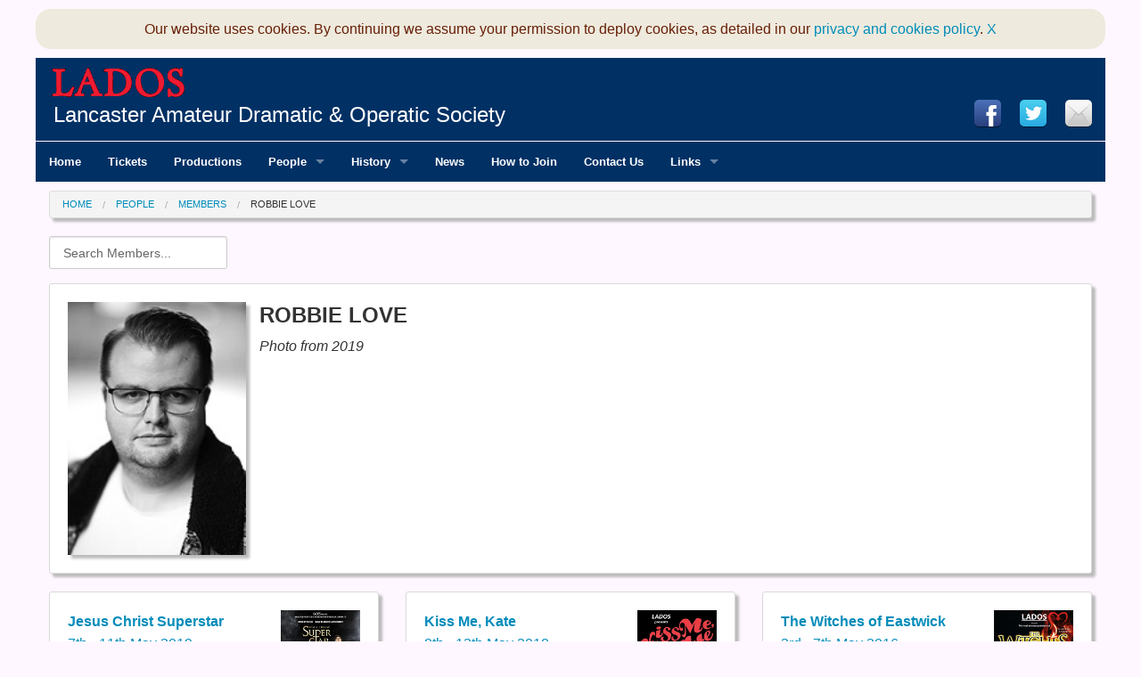

--- FILE ---
content_type: text/html; charset=UTF-8
request_url: https://lados.org.uk/people/members/116/robbie-love
body_size: 4119
content:
<!DOCTYPE html>
	<!-- v1.159 -->
	<html lang="en" class="no-js" dir="ltr">
		<head>
			<meta charset="utf-8">
			<meta http-equiv="Content-type" content="text/html;charset=UTF-8"/>
			<meta http-equiv="x-ua-compatible" content="ie=edge">
			<title>LADOS Members Directory</title>
			<meta name="description" content="LADOS Lancaster Amateur Dramatic and Operatic Society">
			<meta name="keywords" content="LADOS, Lancaster, Lancashire, AmDram, Amateur Dramatic, Grand Theatre, The Wizard of Oz, Charlie and the Chocolate Factory, Anything Goes, Sister Act, Calendar Girls The Musical, Elf, Musical, NODA">
			<meta name="author" content="AGMTEK"/>
			<meta name="copyright" content="2005-2026, Lancaster Amateur Dramatic & Operatic Society"/>
			
			<meta property="og:type" content="website" />
			<meta property="og:title" content="LADOS - The Wizard of Oz - 21-25 April 2026" />
			<meta property="og:description" content="Lancaster Amateur Dramatic and Operatic Society" />
			<meta property="og:url" content="https://www.lados.online/" />
			<meta property="og:site_name" content="LADOS" />
			<meta property="og:image" content="https://www.lados.online/images/og-lados-2025-charlie-1.jpg" />
			<meta property="og:image:width" content="1200" />
			<meta property="og:image:height" content="630" />
			<meta property="og:locale" content="en_GB" />
			
			<meta name="viewport" content="width=device-width, initial-scale=1.0">
			<link rel="stylesheet" href="/css/foundation.css" />
			<link rel="stylesheet" href="/css/lados.css" /><link rel="stylesheet" href="/plugins/flipclock/flipclock.css"><script src="/js/vendor/modernizr.js"></script>			
			<script src="/plugins/cookieconsent.js"></script>
			
			<link rel="apple-touch-icon" sizes="57x57" href="/icons/apple-icon-57x57.png">
			<link rel="apple-touch-icon" sizes="60x60" href="/icons/apple-icon-60x60.png">
			<link rel="apple-touch-icon" sizes="72x72" href="/icons/apple-icon-72x72.png">
			<link rel="apple-touch-icon" sizes="76x76" href="/icons/apple-icon-76x76.png">
			<link rel="apple-touch-icon" sizes="114x114" href="/icons/apple-icon-114x114.png">
			<link rel="apple-touch-icon" sizes="120x120" href="/icons/apple-icon-120x120.png">
			<link rel="apple-touch-icon" sizes="144x144" href="/icons/apple-icon-144x144.png">
			<link rel="apple-touch-icon" sizes="152x152" href="/icons/apple-icon-152x152.png">
			<link rel="apple-touch-icon" sizes="180x180" href="/icons/apple-icon-180x180.png">
			<link rel="icon" type="image/png" sizes="192x192"  href="/icons/android-icon-192x192.png">
			<link rel="icon" type="image/png" sizes="32x32" href="/icons/favicon-32x32.png">
			<link rel="icon" type="image/png" sizes="96x96" href="/icons/favicon-96x96.png">
			<link rel="icon" type="image/png" sizes="16x16" href="/icons/favicon-16x16.png">
			<link rel="manifest" href="/icons/manifest.json">
			<meta name="msapplication-TileColor" content="#ffffff">
			<meta name="msapplication-TileImage" content="/icons/ms-icon-144x144.png">
			<meta name="theme-color" content="#003064"><script>
					function getXMLHTTP() {
						var xmlhttp=false; try { xmlhttp=new XMLHttpRequest(); } catch(e) { try { xmlhttp= new ActiveXObject("Microsoft.XMLHTTP"); } catch(e){ try{ xmlhttp = new ActiveXObject("Msxml2.XMLHTTP"); } catch(e1){ xmlhttp=false; } } } return xmlhttp; }
						function lookup(strURL) {
							var req = getXMLHTTP();
							if (req) {
								req.onreadystatechange = function() {
									if (req.readyState == 4) {
										if (req.status == 200) {
											document.getElementById('memberSearch').innerHTML=req.responseText; 
										} else { 
											alert("There was a problem ");
										}
									}
								}
							req.open("GET", strURL, true); req.send(null);
						}
					}
				</script><script src='https://www.google.com/recaptcha/api.js'></script>

	</head>
		<body>
			<div class="off-canvas-wrap" data-offcanvas>
				<div class="inner-wrap"><div class="show-for-small-only">
						<div class="wrapper">
							<nav class="tab-bar">
								<section class="left-small">
									<a class="left-off-canvas-toggle menu-icon" href="#"><span></span></a>
								</section>
								<section class="middle tab-bar-section">
									<a href="/home/"><h3 class="title"><img style="max-height:30px" src="/images/logo.png" alt="Lancaster Amateur Dramatic & Operatic Society"><span style="font-size:0.8em; color:#ed1b32; vertical-align: -6px"><i>&nbsp;&nbsp;...On The Go</i></span></h3></a>
								</section>
								<section class="right-small">
									<a href="/help/"><span><img style="margin-top:-3px; padding:5px" src="/images/icons/icon-help.png" alt="Help"></span></a>
								</section>
							</nav>
						</div>
						<aside class="left-off-canvas-menu">
							<ul class="off-canvas-list"><li><a href="/home/"><strong>Home</strong></a></li><li><a href="/tickets/"><strong>Tickets</strong></a></li><li><a href="/productions/"><strong>Productions</strong></a></li><li class="has-dropdown"><a href="/people/" ><strong>People</strong></a><ul class="dropdown"><li><a href="/people/committee/" ><strong>Committee</strong></a></li><li><a href="/people/production/" ><strong>Production Team</strong></a></li><li><a href="/people/members/" ><strong>Members Directory</strong></a></li></ul></li><li class="has-dropdown"><a href="/history/" ><strong>History</strong></a><ul class="dropdown"><li><a href="/history/part1/100 Years of LADOS from 1891/" ><strong>100 Years of LADOS, from 1891</strong></a></li><li><a href="/history/part2/LADOS since 1990/" ><strong>LADOS since 1990</strong></a></li></ul></li><li><a href="/news/"><strong>News</strong></a></li><li><a href="/join/"><strong>How to Join</strong></a></li><li><a href="/contact-us/"><strong>Contact Us</strong></a></li><li class="has-dropdown"><a href="#" ><strong>Links</strong></a><ul class="dropdown"><li><a href="http://lancastergrand.co.uk" target="_blank"><strong>Lancaster Grand</strong></a></li><li><a href="http://robinsonread.co.uk" target="_blank"><strong>Robinson Read School of Dance</strong></a></li><li><a href="http://www.noda.org.uk" target="_blank"><strong>National Operatic & Dramatic Association</strong></a></li><li><a href="http://www.agmtek.co.uk" target="_blank"><strong>AGMTEK - Web & App Design and Hosting</strong></a></li></ul></li></ul>
						</aside>
					</div>
						
					<div class="show-for-medium-up">
						<div class="contain-to-grid">
							<div class="row">
								<div class="medium-12 title-bar">
									<img src="/images/logo.png" alt="Lancaster Amateur Dramatic & Operatic Society" title="LADOS Lancaster Amateur Dramatic & Operatic Society">
									<h2 style="color:white; margin-top:0px; margin-left:10px">
										Lancaster Amateur Dramatic & Operatic Society
										<span class="float right" style="margin-right:15px;"><a class="webicon facebook" href="https://facebook.com/LADOS1891" target="_blank" rel="noopener noreferrer" title="Follow us on Facebook"> </a>&nbsp;&nbsp;&nbsp;<a class="webicon twitter" href="https://twitter.com/LancasterADOS" target="_blank" rel="noopener noreferrer" title="Follow us on Twitter"> </a>&nbsp;&nbsp;&nbsp;<a class="webicon mail" href="/contact-us/" title="Contact Us"> </a>
										</span>
									</h2>
								</div>
								<div class="medium-12" style="padding-bottom:1px"></div>
							</div>
							<div class="sticky wrapper">
								<nav class="top-bar" data-topbar>
									<section class="top-bar-section">
										<ul class="left"><li><a href="/home/"><strong>Home</strong></a></li><li><a href="/tickets/"><strong>Tickets</strong></a></li><li><a href="/productions/"><strong>Productions</strong></a></li><li class="has-dropdown"><a href="/people/" ><strong>People</strong></a><ul class="dropdown"><li><a href="/people/committee/" ><strong>Committee</strong></a></li><li><a href="/people/production/" ><strong>Production Team</strong></a></li><li><a href="/people/members/" ><strong>Members Directory</strong></a></li></ul></li><li class="has-dropdown"><a href="/history/" ><strong>History</strong></a><ul class="dropdown"><li><a href="/history/part1/100 Years of LADOS from 1891/" ><strong>100 Years of LADOS, from 1891</strong></a></li><li><a href="/history/part2/LADOS since 1990/" ><strong>LADOS since 1990</strong></a></li></ul></li><li><a href="/news/"><strong>News</strong></a></li><li><a href="/join/"><strong>How to Join</strong></a></li><li><a href="/contact-us/"><strong>Contact Us</strong></a></li><li class="has-dropdown"><a href="#" ><strong>Links</strong></a><ul class="dropdown"><li><a href="http://lancastergrand.co.uk" target="_blank"><strong>Lancaster Grand</strong></a></li><li><a href="http://robinsonread.co.uk" target="_blank"><strong>Robinson Read School of Dance</strong></a></li><li><a href="http://www.noda.org.uk" target="_blank"><strong>National Operatic & Dramatic Association</strong></a></li><li><a href="http://www.agmtek.co.uk" target="_blank"><strong>AGMTEK - Web & App Design and Hosting</strong></a></li></ul></li></ul>						
									</section>
								</nav>
							</div>
						</div>
					</div><section class="main-section"><div class="row" style="margin-top:10px">
				<div class="medium-12 columns"><div class="show-for-medium-up">
								<ul class="breadcrumbs dropshadow">
									<li><a href="/home/">Home</a></li><li><a href="/people/">People</a></li>
										<li><a href="/people/members/">Members</a></li>
										<li class="current">Robbie Love</li></ul>
						   		<input class="expand radius" type="text" name="memberSearch" style="width:200px; padding:15px" placeholder="Search Members..." onkeyup="lookup('/lookup.php?s='+this.value)">
							</div>
							<div class="show-for-small-only">
								<div class="row">
									<div class="small-6 columns"><input class="expand radius" type="text" name="memberSearch" style="padding:25px" placeholder="Search Members..." onkeyup="lookup('/lookup.php?s='+this.value)"></div>
									<div class="small-6 columns"><a class="button tiny expand radius" href="/people/members/">Members Directory</b></a></div>
								</div>
							</div>
							<div id="memberSearch"></div><div class="panel dropshadow radius" style="background:white">
								<div class="row">
									<div class="small-12 columns"><img class="float left dropshadow" src="/images/members/39T.jpg" style="margin-right:15px; width:200px"><h2><b>ROBBIE LOVE</b></h2><p><i>Photo from 2019</i></p></div>
								</div>
							</div>
							
							<div class="row" data-equalizer><div class="small-12 medium-6 large-4 columns end">
											<div class="panel dropshadow radius" style="background:white;" data-equalizer-watch>
												<div class="row">
													<div class="small-8 columns">
														<p>
															<a href="/productions/123/jesus-christ-superstar-2019"><b>Jesus Christ Superstar</b><br>7th - 11th May 2019<br>Grand Theatre, Lancaster</a>
														</p>
													</div>
													<div class="small-4 columns">
														<a href="/productions/123/jesus-christ-superstar-2019"><img src="/images/productions/programmes/covers/FC_123_150.jpg"></a>
													</div>
												</div>
												<div class="row" style="margin-top:10px">
													<div class="small-12 columns"><b>Stage Cast</b><ul><li>Pontius Pilate</li></div></div></div></div><div class="small-12 medium-6 large-4 columns end">
											<div class="panel dropshadow radius" style="background:white;" data-equalizer-watch>
												<div class="row">
													<div class="small-8 columns">
														<p>
															<a href="/productions/121/kiss-me-kate-2018"><b>Kiss Me, Kate</b><br>8th - 12th May 2018<br>Grand Theatre, Lancaster</a>
														</p>
													</div>
													<div class="small-4 columns">
														<a href="/productions/121/kiss-me-kate-2018"><img src="/images/productions/programmes/covers/FC_121_150.jpg"></a>
													</div>
												</div>
												<div class="row" style="margin-top:10px">
													<div class="small-12 columns"><b>Stage Cast</b><ul><li>Harrison Howell</li></div></div></div></div><div class="small-12 medium-6 large-4 columns end">
											<div class="panel dropshadow radius" style="background:white;" data-equalizer-watch>
												<div class="row">
													<div class="small-8 columns">
														<p>
															<a href="/productions/119/the-witches-of-eastwick-2016"><b>The Witches of Eastwick</b><br>3rd - 7th May 2016<br>Grand Theatre, Lancaster</a>
														</p>
													</div>
													<div class="small-4 columns">
														<a href="/productions/119/the-witches-of-eastwick-2016"><img src="/images/productions/programmes/covers/FC_119_150.jpg"></a>
													</div>
												</div>
												<div class="row" style="margin-top:10px">
													<div class="small-12 columns"><b>Stage Cast</b><ul><li>Darryl Van Horne</li></div></div></div></div><div class="small-12 medium-6 large-4 columns end">
											<div class="panel dropshadow radius" style="background:white;" data-equalizer-watch>
												<div class="row">
													<div class="small-8 columns">
														<p>
															<a href="/productions/118/hairspray-2015"><b>Hairspray</b><br>5th - 9th May 2015<br>Grand Theatre, Lancaster</a>
														</p>
													</div>
													<div class="small-4 columns">
														<a href="/productions/118/hairspray-2015"><img src="/images/productions/programmes/covers/FC_118_150.jpg"></a>
													</div>
												</div>
												<div class="row" style="margin-top:10px">
													<div class="small-12 columns"><b>Stage Cast</b><ul><li>Edna Turnblad</li></div></div></div></div></div></div>
			</div><div class="row">
            	<div class="small-12 medium-4 large-3 columns end">	
					<a href="/productions/139/">
						<div class="panel dropshadow radius text-center" style="background:#0f1048; padding-top:5px; padding-left:0; padding-right:0; padding-bottom:0">
							<h4 style="color:#c8bff8">LADOS 2022 Production</h4>
							<div><img src="/images/homepage-elf.jpg" alt="LADOS 2022 production was 'Elf: The Musical'"></div>
						</div>
					</a>
				</div>
				<div class="small-12 medium-4 large-3 columns end">
					<a href="/productions/138/hairspray-2020">
						<div class="panel dropshadow radius text-center" style="background:#f89e49; padding-top:5px; padding-left:0; padding-right:0; padding-bottom:0">
							<h4 style="color:#000000">LADOS 2020 Cancelled Production</h4>
							<div><img src="/images/homepage-hairspray.jpg" alt="LADOS 2020 Production was 'Hairspray"></div>
						</div>
					</a>
				</div>
				<div class="small-12 medium-4 large-3 columns end">					
					<a href="/productions/123/">
						<div class="panel dropshadow radius text-center" style="background:#000000; padding-top:5px; padding-left:0; padding-right:0; padding-bottom:0">
							<h4 style="color:#fcae3b">LADOS 2019 Production</h4>
							<div><img src="/images/homepage-jcs2019.jpg" alt="LADOS 2019 production was 'Jesus Christ Superstar'" title="LADOS 2019 production was 'Jesus Christ Superstar'"></div>
						</div>
					</a>
				</div>
				<div class="small-12 medium-4 large-3 columns end">
					<div class="radius text-center" style="padding:0px">
						<a href="https://www.noda.org.uk" target="_blank" rel="noopener noreferrer"><img class="dropshadow" src="/images/noda-logo.jpg" title="National Operatic and Dramatic Association NODA" alt="National Operatic and Dramatic Association NODA"></a>
					</div>
				</div>
			</div>
			<br><div class="row">
					<div class="show-for-medium-up medium-12 columns panel copyright ">
						<div class="float right" style="vertical-align:middle; padding-bottom:15px"><a href="https://www.agmtek.co.uk" target="_blank" rel="noopener noreferrer"><img src="/images/agmtek-poweredby-2021.png" alt="Site Powered by AGMTEK" title="AGMTEK - The Power behind www.lados.org.uk"></a></div>
						<p><b>Copyright &copy; 2005-2026 Lancaster Amateur Dramatic & Operatic Society</b><br><br>All Rights Reserved<br>No part of this website may be reproduced, stored in a retrieval system or transmitted in any form or by any means; electronic, mechanical, photocopying, recording or otherwise, without permission.<br><br>Registered Charity No. 515089<br><br><a href="/contact-us/"><span style="font-size:1.2em">Contact Us</span></a>&nbsp;&nbsp;&nbsp;-&nbsp;&nbsp;&nbsp;<a href="/privacy/"><span style="font-size:1.2em">Privacy Policy</span></a></p>
					</div>

					<div class="show-for-small-only panel copyright">
						<a href="https://www.agmtek.co.uk" target="_blank" rel="noopener noreferrer"><img class="float right" src="/images/agmtek-poweredby-2021.png" alt="Site Powered by AGMTEK" title="AGMTEK - The Power behind www.lados.org.uk"></a>
						<p>Copyright &copy; 2005-2026<br>Lancaster Amateur Dramatic & Operatic Society<br><br>Registered Charity No. 515089<br><br><a href="/contact-us/"><span style="font-size:1.7em">Contact Us</span></a>&nbsp;&nbsp;&nbsp;-&nbsp;&nbsp;&nbsp;<a href="/privacy/"><span style="font-size:1.7em">Privacy Policy</span></a><br><br>All Rights Reserved<br>No part of this website may be reproduced, stored in a retrieval system or transmitted in any form or by any means; electronic, mechanical, photocopying, recording or otherwise, without permission.</p>
						<div><br></div>
					</div>
				</div></section>
					<a class="exit-off-canvas"></a><script src="/js/vendor/jquery.js"></script>
					<script src="/js/foundation.min.js"></script><script>
						$(document).foundation({
						  equalizer : {
						    equalize_on_stack: true,
						    act_on_hidden_el: false
						  }
						});
					</script><script>
						$('body').prepend('<div class="show-for-medium-down"><a href="#" class="back-to-top">&nbsp;</a></div>');
						var amountScrolled = 200;
						$(window).scroll(function() {
							if ( $(window).scrollTop() > amountScrolled ) {
								$('a.back-to-top').fadeIn('slow');
							} else {
								$('a.back-to-top').fadeOut('slow');
							}
						});
						$('a.back-to-top, a.simple-back-to-top').click(function() {
							$('html, body').animate({
								scrollTop: 0
							}, 700);
							return false;
						});
					</script><script>
							(function(i,s,o,g,r,a,m){i['GoogleAnalyticsObject']=r;i[r]=i[r]||function(){
							(i[r].q=i[r].q||[]).push(arguments)},i[r].l=1*new Date();a=s.createElement(o),
							m=s.getElementsByTagName(o)[0];a.async=1;a.src=g;m.parentNode.insertBefore(a,m)
							})(window,document,'script','https://www.google-analytics.com/analytics.js','ga');
							ga('create', 'UA-10351306-17', 'auto');
							ga('send', 'pageview');
						</script></div> 	
		</div>
	</body>
</html>

--- FILE ---
content_type: text/plain
request_url: https://www.google-analytics.com/j/collect?v=1&_v=j102&a=851408549&t=pageview&_s=1&dl=https%3A%2F%2Flados.org.uk%2Fpeople%2Fmembers%2F116%2Frobbie-love&ul=en-us%40posix&dt=LADOS%20Members%20Directory&sr=1280x720&vp=1280x720&_u=IEBAAEABAAAAACAAI~&jid=2026242911&gjid=1279682060&cid=230648482.1768967148&tid=UA-10351306-17&_gid=1840348010.1768967148&_r=1&_slc=1&z=16871305
body_size: -449
content:
2,cG-N5XX3JF10G